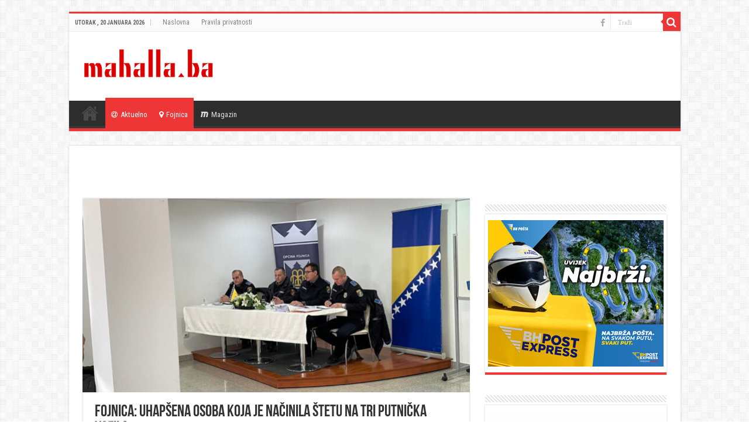

--- FILE ---
content_type: text/html; charset=UTF-8
request_url: https://mahalla.ba/2022/05/30/fojnica-uhapsena-osoba-koja-je-nacinila-stetu-na-tri-putnicka-vozila/
body_size: 11926
content:
<!DOCTYPE html>
<html lang="bs-BA" prefix="og: http://ogp.me/ns#">
<head>
<meta charset="UTF-8" />
<link rel="profile" href="http://gmpg.org/xfn/11" />
<link rel="pingback" href="https://mahalla.ba/xmlrpc.php" />
<title>Fojnica: Uhapšena osoba koja je načinila štetu na tri putnička vozila</title>
<meta property="og:title" content="Fojnica: Uhapšena osoba koja je načinila štetu na tri putnička vozila - "/>
<meta property="og:type" content="article"/>
<meta property="og:description" content="Dana 19.05.2022.g.PS Fojnica je zaprimila 3 prijave da je od strane NN izvršioca ili više njih počin"/>
<meta property="og:url" content="https://mahalla.ba/2022/05/30/fojnica-uhapsena-osoba-koja-je-nacinila-stetu-na-tri-putnicka-vozila/"/>
<meta property="og:site_name" content=""/>
<meta property="og:image" content="https://mahalla.ba/wp-content/uploads/2022/05/AB12F267-1B0D-4565-8E4D-D0F930E11BFD-660x330.jpeg" />
<meta name='robots' content='max-image-preview:large' />
<link rel='dns-prefetch' href='//fonts.googleapis.com' />
<link rel="alternate" type="application/rss+xml" title=" &raquo; novosti" href="https://mahalla.ba/feed/" />
<script type="text/javascript">
window._wpemojiSettings = {"baseUrl":"https:\/\/s.w.org\/images\/core\/emoji\/14.0.0\/72x72\/","ext":".png","svgUrl":"https:\/\/s.w.org\/images\/core\/emoji\/14.0.0\/svg\/","svgExt":".svg","source":{"concatemoji":"https:\/\/mahalla.ba\/wp-includes\/js\/wp-emoji-release.min.js"}};
/*! This file is auto-generated */
!function(e,a,t){var n,r,o,i=a.createElement("canvas"),p=i.getContext&&i.getContext("2d");function s(e,t){p.clearRect(0,0,i.width,i.height),p.fillText(e,0,0);e=i.toDataURL();return p.clearRect(0,0,i.width,i.height),p.fillText(t,0,0),e===i.toDataURL()}function c(e){var t=a.createElement("script");t.src=e,t.defer=t.type="text/javascript",a.getElementsByTagName("head")[0].appendChild(t)}for(o=Array("flag","emoji"),t.supports={everything:!0,everythingExceptFlag:!0},r=0;r<o.length;r++)t.supports[o[r]]=function(e){if(p&&p.fillText)switch(p.textBaseline="top",p.font="600 32px Arial",e){case"flag":return s("\ud83c\udff3\ufe0f\u200d\u26a7\ufe0f","\ud83c\udff3\ufe0f\u200b\u26a7\ufe0f")?!1:!s("\ud83c\uddfa\ud83c\uddf3","\ud83c\uddfa\u200b\ud83c\uddf3")&&!s("\ud83c\udff4\udb40\udc67\udb40\udc62\udb40\udc65\udb40\udc6e\udb40\udc67\udb40\udc7f","\ud83c\udff4\u200b\udb40\udc67\u200b\udb40\udc62\u200b\udb40\udc65\u200b\udb40\udc6e\u200b\udb40\udc67\u200b\udb40\udc7f");case"emoji":return!s("\ud83e\udef1\ud83c\udffb\u200d\ud83e\udef2\ud83c\udfff","\ud83e\udef1\ud83c\udffb\u200b\ud83e\udef2\ud83c\udfff")}return!1}(o[r]),t.supports.everything=t.supports.everything&&t.supports[o[r]],"flag"!==o[r]&&(t.supports.everythingExceptFlag=t.supports.everythingExceptFlag&&t.supports[o[r]]);t.supports.everythingExceptFlag=t.supports.everythingExceptFlag&&!t.supports.flag,t.DOMReady=!1,t.readyCallback=function(){t.DOMReady=!0},t.supports.everything||(n=function(){t.readyCallback()},a.addEventListener?(a.addEventListener("DOMContentLoaded",n,!1),e.addEventListener("load",n,!1)):(e.attachEvent("onload",n),a.attachEvent("onreadystatechange",function(){"complete"===a.readyState&&t.readyCallback()})),(e=t.source||{}).concatemoji?c(e.concatemoji):e.wpemoji&&e.twemoji&&(c(e.twemoji),c(e.wpemoji)))}(window,document,window._wpemojiSettings);
</script>
<style type="text/css">
img.wp-smiley,
img.emoji {
	display: inline !important;
	border: none !important;
	box-shadow: none !important;
	height: 1em !important;
	width: 1em !important;
	margin: 0 0.07em !important;
	vertical-align: -0.1em !important;
	background: none !important;
	padding: 0 !important;
}
</style>
	<link rel='stylesheet' id='wp-block-library-css' href='https://mahalla.ba/wp-includes/css/dist/block-library/style.min.css' type='text/css' media='all' />
<link rel='stylesheet' id='classic-theme-styles-css' href='https://mahalla.ba/wp-includes/css/classic-themes.min.css' type='text/css' media='all' />
<style id='global-styles-inline-css' type='text/css'>
body{--wp--preset--color--black: #000000;--wp--preset--color--cyan-bluish-gray: #abb8c3;--wp--preset--color--white: #ffffff;--wp--preset--color--pale-pink: #f78da7;--wp--preset--color--vivid-red: #cf2e2e;--wp--preset--color--luminous-vivid-orange: #ff6900;--wp--preset--color--luminous-vivid-amber: #fcb900;--wp--preset--color--light-green-cyan: #7bdcb5;--wp--preset--color--vivid-green-cyan: #00d084;--wp--preset--color--pale-cyan-blue: #8ed1fc;--wp--preset--color--vivid-cyan-blue: #0693e3;--wp--preset--color--vivid-purple: #9b51e0;--wp--preset--gradient--vivid-cyan-blue-to-vivid-purple: linear-gradient(135deg,rgba(6,147,227,1) 0%,rgb(155,81,224) 100%);--wp--preset--gradient--light-green-cyan-to-vivid-green-cyan: linear-gradient(135deg,rgb(122,220,180) 0%,rgb(0,208,130) 100%);--wp--preset--gradient--luminous-vivid-amber-to-luminous-vivid-orange: linear-gradient(135deg,rgba(252,185,0,1) 0%,rgba(255,105,0,1) 100%);--wp--preset--gradient--luminous-vivid-orange-to-vivid-red: linear-gradient(135deg,rgba(255,105,0,1) 0%,rgb(207,46,46) 100%);--wp--preset--gradient--very-light-gray-to-cyan-bluish-gray: linear-gradient(135deg,rgb(238,238,238) 0%,rgb(169,184,195) 100%);--wp--preset--gradient--cool-to-warm-spectrum: linear-gradient(135deg,rgb(74,234,220) 0%,rgb(151,120,209) 20%,rgb(207,42,186) 40%,rgb(238,44,130) 60%,rgb(251,105,98) 80%,rgb(254,248,76) 100%);--wp--preset--gradient--blush-light-purple: linear-gradient(135deg,rgb(255,206,236) 0%,rgb(152,150,240) 100%);--wp--preset--gradient--blush-bordeaux: linear-gradient(135deg,rgb(254,205,165) 0%,rgb(254,45,45) 50%,rgb(107,0,62) 100%);--wp--preset--gradient--luminous-dusk: linear-gradient(135deg,rgb(255,203,112) 0%,rgb(199,81,192) 50%,rgb(65,88,208) 100%);--wp--preset--gradient--pale-ocean: linear-gradient(135deg,rgb(255,245,203) 0%,rgb(182,227,212) 50%,rgb(51,167,181) 100%);--wp--preset--gradient--electric-grass: linear-gradient(135deg,rgb(202,248,128) 0%,rgb(113,206,126) 100%);--wp--preset--gradient--midnight: linear-gradient(135deg,rgb(2,3,129) 0%,rgb(40,116,252) 100%);--wp--preset--duotone--dark-grayscale: url('#wp-duotone-dark-grayscale');--wp--preset--duotone--grayscale: url('#wp-duotone-grayscale');--wp--preset--duotone--purple-yellow: url('#wp-duotone-purple-yellow');--wp--preset--duotone--blue-red: url('#wp-duotone-blue-red');--wp--preset--duotone--midnight: url('#wp-duotone-midnight');--wp--preset--duotone--magenta-yellow: url('#wp-duotone-magenta-yellow');--wp--preset--duotone--purple-green: url('#wp-duotone-purple-green');--wp--preset--duotone--blue-orange: url('#wp-duotone-blue-orange');--wp--preset--font-size--small: 13px;--wp--preset--font-size--medium: 20px;--wp--preset--font-size--large: 36px;--wp--preset--font-size--x-large: 42px;--wp--preset--spacing--20: 0.44rem;--wp--preset--spacing--30: 0.67rem;--wp--preset--spacing--40: 1rem;--wp--preset--spacing--50: 1.5rem;--wp--preset--spacing--60: 2.25rem;--wp--preset--spacing--70: 3.38rem;--wp--preset--spacing--80: 5.06rem;--wp--preset--shadow--natural: 6px 6px 9px rgba(0, 0, 0, 0.2);--wp--preset--shadow--deep: 12px 12px 50px rgba(0, 0, 0, 0.4);--wp--preset--shadow--sharp: 6px 6px 0px rgba(0, 0, 0, 0.2);--wp--preset--shadow--outlined: 6px 6px 0px -3px rgba(255, 255, 255, 1), 6px 6px rgba(0, 0, 0, 1);--wp--preset--shadow--crisp: 6px 6px 0px rgba(0, 0, 0, 1);}:where(.is-layout-flex){gap: 0.5em;}body .is-layout-flow > .alignleft{float: left;margin-inline-start: 0;margin-inline-end: 2em;}body .is-layout-flow > .alignright{float: right;margin-inline-start: 2em;margin-inline-end: 0;}body .is-layout-flow > .aligncenter{margin-left: auto !important;margin-right: auto !important;}body .is-layout-constrained > .alignleft{float: left;margin-inline-start: 0;margin-inline-end: 2em;}body .is-layout-constrained > .alignright{float: right;margin-inline-start: 2em;margin-inline-end: 0;}body .is-layout-constrained > .aligncenter{margin-left: auto !important;margin-right: auto !important;}body .is-layout-constrained > :where(:not(.alignleft):not(.alignright):not(.alignfull)){max-width: var(--wp--style--global--content-size);margin-left: auto !important;margin-right: auto !important;}body .is-layout-constrained > .alignwide{max-width: var(--wp--style--global--wide-size);}body .is-layout-flex{display: flex;}body .is-layout-flex{flex-wrap: wrap;align-items: center;}body .is-layout-flex > *{margin: 0;}:where(.wp-block-columns.is-layout-flex){gap: 2em;}.has-black-color{color: var(--wp--preset--color--black) !important;}.has-cyan-bluish-gray-color{color: var(--wp--preset--color--cyan-bluish-gray) !important;}.has-white-color{color: var(--wp--preset--color--white) !important;}.has-pale-pink-color{color: var(--wp--preset--color--pale-pink) !important;}.has-vivid-red-color{color: var(--wp--preset--color--vivid-red) !important;}.has-luminous-vivid-orange-color{color: var(--wp--preset--color--luminous-vivid-orange) !important;}.has-luminous-vivid-amber-color{color: var(--wp--preset--color--luminous-vivid-amber) !important;}.has-light-green-cyan-color{color: var(--wp--preset--color--light-green-cyan) !important;}.has-vivid-green-cyan-color{color: var(--wp--preset--color--vivid-green-cyan) !important;}.has-pale-cyan-blue-color{color: var(--wp--preset--color--pale-cyan-blue) !important;}.has-vivid-cyan-blue-color{color: var(--wp--preset--color--vivid-cyan-blue) !important;}.has-vivid-purple-color{color: var(--wp--preset--color--vivid-purple) !important;}.has-black-background-color{background-color: var(--wp--preset--color--black) !important;}.has-cyan-bluish-gray-background-color{background-color: var(--wp--preset--color--cyan-bluish-gray) !important;}.has-white-background-color{background-color: var(--wp--preset--color--white) !important;}.has-pale-pink-background-color{background-color: var(--wp--preset--color--pale-pink) !important;}.has-vivid-red-background-color{background-color: var(--wp--preset--color--vivid-red) !important;}.has-luminous-vivid-orange-background-color{background-color: var(--wp--preset--color--luminous-vivid-orange) !important;}.has-luminous-vivid-amber-background-color{background-color: var(--wp--preset--color--luminous-vivid-amber) !important;}.has-light-green-cyan-background-color{background-color: var(--wp--preset--color--light-green-cyan) !important;}.has-vivid-green-cyan-background-color{background-color: var(--wp--preset--color--vivid-green-cyan) !important;}.has-pale-cyan-blue-background-color{background-color: var(--wp--preset--color--pale-cyan-blue) !important;}.has-vivid-cyan-blue-background-color{background-color: var(--wp--preset--color--vivid-cyan-blue) !important;}.has-vivid-purple-background-color{background-color: var(--wp--preset--color--vivid-purple) !important;}.has-black-border-color{border-color: var(--wp--preset--color--black) !important;}.has-cyan-bluish-gray-border-color{border-color: var(--wp--preset--color--cyan-bluish-gray) !important;}.has-white-border-color{border-color: var(--wp--preset--color--white) !important;}.has-pale-pink-border-color{border-color: var(--wp--preset--color--pale-pink) !important;}.has-vivid-red-border-color{border-color: var(--wp--preset--color--vivid-red) !important;}.has-luminous-vivid-orange-border-color{border-color: var(--wp--preset--color--luminous-vivid-orange) !important;}.has-luminous-vivid-amber-border-color{border-color: var(--wp--preset--color--luminous-vivid-amber) !important;}.has-light-green-cyan-border-color{border-color: var(--wp--preset--color--light-green-cyan) !important;}.has-vivid-green-cyan-border-color{border-color: var(--wp--preset--color--vivid-green-cyan) !important;}.has-pale-cyan-blue-border-color{border-color: var(--wp--preset--color--pale-cyan-blue) !important;}.has-vivid-cyan-blue-border-color{border-color: var(--wp--preset--color--vivid-cyan-blue) !important;}.has-vivid-purple-border-color{border-color: var(--wp--preset--color--vivid-purple) !important;}.has-vivid-cyan-blue-to-vivid-purple-gradient-background{background: var(--wp--preset--gradient--vivid-cyan-blue-to-vivid-purple) !important;}.has-light-green-cyan-to-vivid-green-cyan-gradient-background{background: var(--wp--preset--gradient--light-green-cyan-to-vivid-green-cyan) !important;}.has-luminous-vivid-amber-to-luminous-vivid-orange-gradient-background{background: var(--wp--preset--gradient--luminous-vivid-amber-to-luminous-vivid-orange) !important;}.has-luminous-vivid-orange-to-vivid-red-gradient-background{background: var(--wp--preset--gradient--luminous-vivid-orange-to-vivid-red) !important;}.has-very-light-gray-to-cyan-bluish-gray-gradient-background{background: var(--wp--preset--gradient--very-light-gray-to-cyan-bluish-gray) !important;}.has-cool-to-warm-spectrum-gradient-background{background: var(--wp--preset--gradient--cool-to-warm-spectrum) !important;}.has-blush-light-purple-gradient-background{background: var(--wp--preset--gradient--blush-light-purple) !important;}.has-blush-bordeaux-gradient-background{background: var(--wp--preset--gradient--blush-bordeaux) !important;}.has-luminous-dusk-gradient-background{background: var(--wp--preset--gradient--luminous-dusk) !important;}.has-pale-ocean-gradient-background{background: var(--wp--preset--gradient--pale-ocean) !important;}.has-electric-grass-gradient-background{background: var(--wp--preset--gradient--electric-grass) !important;}.has-midnight-gradient-background{background: var(--wp--preset--gradient--midnight) !important;}.has-small-font-size{font-size: var(--wp--preset--font-size--small) !important;}.has-medium-font-size{font-size: var(--wp--preset--font-size--medium) !important;}.has-large-font-size{font-size: var(--wp--preset--font-size--large) !important;}.has-x-large-font-size{font-size: var(--wp--preset--font-size--x-large) !important;}
.wp-block-navigation a:where(:not(.wp-element-button)){color: inherit;}
:where(.wp-block-columns.is-layout-flex){gap: 2em;}
.wp-block-pullquote{font-size: 1.5em;line-height: 1.6;}
</style>
<link rel='stylesheet' id='tie-style-css' href='https://mahalla.ba/wp-content/themes/sahifa/style.css' type='text/css' media='all' />
<link rel='stylesheet' id='tie-ilightbox-skin-css' href='https://mahalla.ba/wp-content/themes/sahifa/css/ilightbox/dark-skin/skin.css' type='text/css' media='all' />
<link rel='stylesheet' id='Roboto+Condensed-css' href='https://fonts.googleapis.com/css?family=Roboto+Condensed%3A300%2C300italic%2Cregular%2Citalic%2C700%2C700italic' type='text/css' media='all' />
<script type='text/javascript' src='https://mahalla.ba/wp-includes/js/jquery/jquery.min.js' id='jquery-core-js'></script>
<script type='text/javascript' src='https://mahalla.ba/wp-includes/js/jquery/jquery-migrate.min.js' id='jquery-migrate-js'></script>
<link rel="https://api.w.org/" href="https://mahalla.ba/wp-json/" /><link rel="alternate" type="application/json" href="https://mahalla.ba/wp-json/wp/v2/posts/49416" /><link rel="EditURI" type="application/rsd+xml" title="RSD" href="https://mahalla.ba/xmlrpc.php?rsd" />
<link rel="wlwmanifest" type="application/wlwmanifest+xml" href="https://mahalla.ba/wp-includes/wlwmanifest.xml" />
<meta name="generator" content="WordPress 6.2.8" />
<link rel="canonical" href="https://mahalla.ba/2022/05/30/fojnica-uhapsena-osoba-koja-je-nacinila-stetu-na-tri-putnicka-vozila/" />
<link rel='shortlink' href='https://mahalla.ba/?p=49416' />
<link rel="alternate" type="application/json+oembed" href="https://mahalla.ba/wp-json/oembed/1.0/embed?url=https%3A%2F%2Fmahalla.ba%2F2022%2F05%2F30%2Ffojnica-uhapsena-osoba-koja-je-nacinila-stetu-na-tri-putnicka-vozila%2F" />
<link rel="alternate" type="text/xml+oembed" href="https://mahalla.ba/wp-json/oembed/1.0/embed?url=https%3A%2F%2Fmahalla.ba%2F2022%2F05%2F30%2Ffojnica-uhapsena-osoba-koja-je-nacinila-stetu-na-tri-putnicka-vozila%2F&#038;format=xml" />
<link rel="shortcut icon" href="https://mahalla.ba/wp-content/uploads/2019/02/icon.png" title="Favicon" />
<!--[if IE]>
<script type="text/javascript">jQuery(document).ready(function (){ jQuery(".menu-item").has("ul").children("a").attr("aria-haspopup", "true");});</script>
<![endif]-->
<!--[if lt IE 9]>
<script src="https://mahalla.ba/wp-content/themes/sahifa/js/html5.js"></script>
<script src="https://mahalla.ba/wp-content/themes/sahifa/js/selectivizr-min.js"></script>
<![endif]-->
<!--[if IE 9]>
<link rel="stylesheet" type="text/css" media="all" href="https://mahalla.ba/wp-content/themes/sahifa/css/ie9.css" />
<![endif]-->
<!--[if IE 8]>
<link rel="stylesheet" type="text/css" media="all" href="https://mahalla.ba/wp-content/themes/sahifa/css/ie8.css" />
<![endif]-->
<!--[if IE 7]>
<link rel="stylesheet" type="text/css" media="all" href="https://mahalla.ba/wp-content/themes/sahifa/css/ie7.css" />
<![endif]-->


<meta name="viewport" content="width=device-width, initial-scale=1.0" />
<link rel="apple-touch-icon-precomposed" sizes="72x72" href="https://mahalla.ba/wp-content/uploads/2019/02/icon.png" />
<link rel="apple-touch-icon-precomposed" href="https://mahalla.ba/wp-content/uploads/2019/02/icon.png" />

<meta name="google-adsense-account" content="ca-pub-3504974595378459">
<script async src="https://pagead2.googlesyndication.com/pagead/js/adsbygoogle.js?client=ca-pub-3504974595378459"
     crossorigin="anonymous"></script>

<style type="text/css" media="screen">

body{
	font-family: 'Roboto Condensed';
	font-size : 16px;
}

h2.post-box-title, h2.post-box-title a{
	font-family: 'Roboto Condensed';
}

h3.post-box-title, h3.post-box-title a{
	font-family: 'Roboto Condensed';
}

.widget-top h4, .widget-top h4 a{
	font-family: 'Roboto Condensed';
}

.cat-box-title h2, .cat-box-title h2 a, .block-head h3, #respond h3, #comments-title, h2.review-box-header, .woocommerce-tabs .entry-content h2, .woocommerce .related.products h2, .entry .woocommerce h2, .woocommerce-billing-fields h3, .woocommerce-shipping-fields h3, #order_review_heading, #bbpress-forums fieldset.bbp-form legend, #buddypress .item-body h4, #buddypress #item-body h4{
	font-family: 'Roboto Condensed';
}

#main-nav,
.cat-box-content,
#sidebar .widget-container,
.post-listing,
#commentform {
	border-bottom-color: #ef3636;
}

.search-block .search-button,
#topcontrol,
#main-nav ul li.current-menu-item a,
#main-nav ul li.current-menu-item a:hover,
#main-nav ul li.current_page_parent a,
#main-nav ul li.current_page_parent a:hover,
#main-nav ul li.current-menu-parent a,
#main-nav ul li.current-menu-parent a:hover,
#main-nav ul li.current-page-ancestor a,
#main-nav ul li.current-page-ancestor a:hover,
.pagination span.current,
.share-post span.share-text,
.flex-control-paging li a.flex-active,
.ei-slider-thumbs li.ei-slider-element,
.review-percentage .review-item span span,
.review-final-score,
.button,
a.button,
a.more-link,
#main-content input[type="submit"],
.form-submit #submit,
#login-form .login-button,
.widget-feedburner .feedburner-subscribe,
input[type="submit"],
#buddypress button,
#buddypress a.button,
#buddypress input[type=submit],
#buddypress input[type=reset],
#buddypress ul.button-nav li a,
#buddypress div.generic-button a,
#buddypress .comment-reply-link,
#buddypress div.item-list-tabs ul li a span,
#buddypress div.item-list-tabs ul li.selected a,
#buddypress div.item-list-tabs ul li.current a,
#buddypress #members-directory-form div.item-list-tabs ul li.selected span,
#members-list-options a.selected,
#groups-list-options a.selected,
body.dark-skin #buddypress div.item-list-tabs ul li a span,
body.dark-skin #buddypress div.item-list-tabs ul li.selected a,
body.dark-skin #buddypress div.item-list-tabs ul li.current a,
body.dark-skin #members-list-options a.selected,
body.dark-skin #groups-list-options a.selected,
.search-block-large .search-button,
#featured-posts .flex-next:hover,
#featured-posts .flex-prev:hover,
a.tie-cart span.shooping-count,
.woocommerce span.onsale,
.woocommerce-page span.onsale ,
.woocommerce .widget_price_filter .ui-slider .ui-slider-handle,
.woocommerce-page .widget_price_filter .ui-slider .ui-slider-handle,
#check-also-close,
a.post-slideshow-next,
a.post-slideshow-prev,
.widget_price_filter .ui-slider .ui-slider-handle,
.quantity .minus:hover,
.quantity .plus:hover,
.mejs-container .mejs-controls .mejs-time-rail .mejs-time-current,
#reading-position-indicator  {
	background-color:#ef3636;
}

::-webkit-scrollbar-thumb{
	background-color:#ef3636 !important;
}

#theme-footer,
#theme-header,
.top-nav ul li.current-menu-item:before,
#main-nav .menu-sub-content ,
#main-nav ul ul,
#check-also-box {
	border-top-color: #ef3636;
}

.search-block:after {
	border-right-color:#ef3636;
}

body.rtl .search-block:after {
	border-left-color:#ef3636;
}

#main-nav ul > li.menu-item-has-children:hover > a:after,
#main-nav ul > li.mega-menu:hover > a:after {
	border-color:transparent transparent #ef3636;
}

.widget.timeline-posts li a:hover,
.widget.timeline-posts li a:hover span.tie-date {
	color: #ef3636;
}

.widget.timeline-posts li a:hover span.tie-date:before {
	background: #ef3636;
	border-color: #ef3636;
}

#order_review,
#order_review_heading {
	border-color: #ef3636;
}


</style>

		<script type="text/javascript">
			/* <![CDATA[ */
				var sf_position = '0';
				var sf_templates = "<a href=\"{search_url_escaped}\">Pogledaj sve<\/a>";
				var sf_input = '.search-live';
				jQuery(document).ready(function(){
					jQuery(sf_input).ajaxyLiveSearch({"expand":false,"searchUrl":"https:\/\/mahalla.ba\/?s=%s","text":"Search","delay":500,"iwidth":180,"width":315,"ajaxUrl":"https:\/\/mahalla.ba\/wp-admin\/admin-ajax.php","rtl":0});
					jQuery(".live-search_ajaxy-selective-input").keyup(function() {
						var width = jQuery(this).val().length * 8;
						if(width < 50) {
							width = 50;
						}
						jQuery(this).width(width);
					});
					jQuery(".live-search_ajaxy-selective-search").click(function() {
						jQuery(this).find(".live-search_ajaxy-selective-input").focus();
					});
					jQuery(".live-search_ajaxy-selective-close").click(function() {
						jQuery(this).parent().remove();
					});
				});
			/* ]]> */
		</script>
		
<!-- Meta Pixel Code -->
<script type='text/javascript'>
!function(f,b,e,v,n,t,s){if(f.fbq)return;n=f.fbq=function(){n.callMethod?
n.callMethod.apply(n,arguments):n.queue.push(arguments)};if(!f._fbq)f._fbq=n;
n.push=n;n.loaded=!0;n.version='2.0';n.queue=[];t=b.createElement(e);t.async=!0;
t.src=v;s=b.getElementsByTagName(e)[0];s.parentNode.insertBefore(t,s)}(window,
document,'script','https://connect.facebook.net/en_US/fbevents.js?v=next');
</script>
<!-- End Meta Pixel Code -->
<script type='text/javascript'>var url = window.location.origin + '?ob=open-bridge';
            fbq('set', 'openbridge', '611991259225965', url);
fbq('init', '611991259225965', {}, {
    "agent": "wordpress-6.2.8-4.1.4"
})</script><script type='text/javascript'>
    fbq('track', 'PageView', []);
  </script><script async src="https://securepubads.g.doubleclick.net/tag/js/gpt.js"></script>
<script async src="https://adxbid.info/mahalla_ba.js"></script>
<script>
  window.googletag = window.googletag || {cmd: []};
  googletag.cmd.push(function() {
    googletag.defineSlot('/314897950/adxp_mahalla_ba_billboard', [[300, 250], [970, 90], [970, 250], [250, 250], [336, 280], [728, 90], [320, 50], [320, 100]], 'div-gpt-ad-1638545415921-0').addService(googletag.pubads());
    googletag.defineSlot('/314897950/adxp_mahalla_ba_rectangle_1', [[300, 600], [250, 250], [300, 250], [336, 280], [320, 100], [320, 50]], 'div-gpt-ad-1638545435827-0').addService(googletag.pubads());
    googletag.defineSlot('/314897950/adxp_mahalla_ba_rectangle_3', [[300, 600], [320, 100], [250, 250], [336, 280], [320, 50], [300, 250]], 'div-gpt-ad-1638545453265-0').addService(googletag.pubads());
    googletag.defineSlot('/314897950/adxp_mahalla_ba_sticky', [[728, 90], [320, 100], [320, 50], [970, 90], [336, 280], [250, 250], [300, 250]], 'div-gpt-ad-1638545465644-0').addService(googletag.pubads());
    googletag.defineSlot('/314897950/adxp_mahalla_ba_rectangle_2', [[300, 250], [320, 100], [336, 280], [250, 250], [320, 50], [300, 600]], 'div-gpt-ad-1638545491416-0').addService(googletag.pubads());

    googletag.pubads().enableSingleRequest();
    googletag.pubads().disableInitialLoad();
    googletag.pubads().collapseEmptyDivs();
    googletag.enableServices();
  });
</script></head>
<body id="top" class="post-template-default single single-post postid-49416 single-format-standard">

<div class="wrapper-outer">

	<div class="background-cover"></div>

	<aside id="slide-out">

			<div class="search-mobile">
			<form method="get" id="searchform-mobile" action="https://mahalla.ba/">
				<button class="search-button" type="submit" value="Traži"><i class="fa fa-search"></i></button>
				<input type="text" id="s-mobile" name="s" title="Traži" value="Traži" onfocus="if (this.value == 'Traži') {this.value = '';}" onblur="if (this.value == '') {this.value = 'Traži';}"  />
			</form>
		</div><!-- .search-mobile /-->
	
			<div class="social-icons">
		<a class="ttip-none" title="Facebook" href="https://www.facebook.com/mahalla.ba" target="_blank"><i class="fa fa-facebook"></i></a>
			</div>

	
		<div id="mobile-menu" ></div>
	</aside><!-- #slide-out /-->

		<div id="wrapper" class="boxed">
		<div class="inner-wrapper">

		<header id="theme-header" class="theme-header">
						<div id="top-nav" class="top-nav">
				<div class="container">

							<span class="today-date">Utorak , 20 Januara 2026</span>
				<div class="menu"><ul>
<li class="page_item page-item-9459"><a href="https://mahalla.ba/">Naslovna</a></li>
<li class="page_item page-item-74685"><a href="https://mahalla.ba/pravila-privatnosti/">Pravila privatnosti</a></li>
</ul></div>

						<div class="search-block">
						<form method="get" id="searchform-header" action="https://mahalla.ba/">
							<button class="search-button" type="submit" value="Traži"><i class="fa fa-search"></i></button>
							<input class="search-live" type="text" id="s-header" name="s" title="Traži" value="Traži" onfocus="if (this.value == 'Traži') {this.value = '';}" onblur="if (this.value == '') {this.value = 'Traži';}"  />
						</form>
					</div><!-- .search-block /-->
			<div class="social-icons">
		<a class="ttip-none" title="Facebook" href="https://www.facebook.com/mahalla.ba" target="_blank"><i class="fa fa-facebook"></i></a>
			</div>

	
	
				</div><!-- .container /-->
			</div><!-- .top-menu /-->
			
		<div class="header-content">

					<a id="slide-out-open" class="slide-out-open" href="#"><span></span></a>
		
			<div class="logo" style=" margin-bottom:5px;">
			<h2>								<a title="" href="https://mahalla.ba/">
					<img src="https://mahalla.ba/wp-content/uploads/2019/02/mahallaLogo.png" alt="" width="240" height="73" /><strong> Vijesti iz Fojnice i okoline</strong>
				</a>
			</h2>			</div><!-- .logo /-->
<script type="text/javascript">
jQuery(document).ready(function($) {
	var retina = window.devicePixelRatio > 1 ? true : false;
	if(retina) {
       	jQuery('#theme-header .logo img').attr('src',		'https://mahalla.ba/wp-content/uploads/2019/02/mahallaLogo.png');
       	jQuery('#theme-header .logo img').attr('width',		'240');
       	jQuery('#theme-header .logo img').attr('height',	'73');
	}
});
</script>
						<div class="clear"></div>

		</div>
													<nav id="main-nav">
				<div class="container">

				
					<div class="main-menu"><ul id="menu-meni" class="menu"><li id="menu-item-9463" class="menu-item menu-item-type-post_type menu-item-object-page menu-item-home menu-item-9463"><a href="https://mahalla.ba/"><i class="fa fa-align-justify"></i>Naslovna</a></li>
<li id="menu-item-9464" class="menu-item menu-item-type-taxonomy menu-item-object-category current-post-ancestor current-menu-parent current-post-parent menu-item-9464"><a href="https://mahalla.ba/category/aktuelno/"><i class="fa fa-at"></i>Aktuelno</a></li>
<li id="menu-item-9465" class="menu-item menu-item-type-taxonomy menu-item-object-category current-post-ancestor current-menu-parent current-post-parent menu-item-9465"><a href="https://mahalla.ba/category/fojnica/"><i class="fa fa-map-marker"></i>Fojnica</a></li>
<li id="menu-item-9466" class="menu-item menu-item-type-taxonomy menu-item-object-category menu-item-9466"><a href="https://mahalla.ba/category/magazin/"><i class="fa fa-maxcdn"></i>Magazin</a></li>
</ul></div>					
					
				</div>
			</nav><!-- .main-nav /-->
					</header><!-- #header /-->

	
	
	<div id="main-content" class="container">

	
	<div class='code-block code-block-1' style='margin: 8px auto; text-align: center; display: block; clear: both;'>
<!-- /314897950/adxp_mahalla_ba_billboard -->
<div id='div-gpt-ad-1638545415921-0' style='min-width: 250px; min-height: 50px;'>
  <script>
    googletag.cmd.push(function() { googletag.display('div-gpt-ad-1638545415921-0'); });
  </script>
</div></div>

	
	
	
	<div class="content">

		
		
		

		
		<article class="post-listing post-49416 post type-post status-publish format-standard has-post-thumbnail  category-aktuelno category-fojnica tag-fojnica tag-izdvojeno tag-policija" id="the-post">
			
			<div class="single-post-thumb">
			<img width="660" height="330" src="https://mahalla.ba/wp-content/uploads/2022/05/AB12F267-1B0D-4565-8E4D-D0F930E11BFD-660x330.jpeg" class="attachment-slider size-slider wp-post-image" alt="" decoding="async" srcset="https://mahalla.ba/wp-content/uploads/2022/05/AB12F267-1B0D-4565-8E4D-D0F930E11BFD-660x330.jpeg 660w, https://mahalla.ba/wp-content/uploads/2022/05/AB12F267-1B0D-4565-8E4D-D0F930E11BFD-1050x525.jpeg 1050w" sizes="(max-width: 660px) 100vw, 660px" />		</div>
	
		


			<div class="post-inner">

							<h1 class="name post-title entry-title"><span itemprop="name">Fojnica: Uhapšena osoba koja je načinila štetu na tri putnička vozila</span></h1>

						
<p class="post-meta">
	
		
	<span class="tie-date"><i class="fa fa-clock-o"></i>30. Maja 2022.</span>	
	<span class="post-cats"><i class="fa fa-folder"></i><a href="https://mahalla.ba/category/aktuelno/" rel="category tag">Aktuelno</a>, <a href="https://mahalla.ba/category/fojnica/" rel="category tag">Fojnica</a></span>
	
</p>
<div class="clear"></div>
			
				<div class="entry">
					<div class="share-post">
	<span class="share-text">Podijeli</span>
	
		<ul class="flat-social">	
			<li><a href="http://www.facebook.com/sharer.php?u=https://mahalla.ba/?p=49416" class="social-facebook" rel="external" target="_blank"><i class="fa fa-facebook"></i> <span>Facebook</span></a></li>
		
			<li><a href="https://twitter.com/intent/tweet?text=Fojnica%3A+Uhap%C5%A1ena+osoba+koja+je+na%C4%8Dinila+%C5%A1tetu+na+tri+putni%C4%8Dka+vozila&url=https://mahalla.ba/?p=49416" class="social-twitter" rel="external" target="_blank"><i class="fa fa-twitter"></i> <span>Twitter</span></a></li>
						</ul>
		<div class="clear"></div>
</div> <!-- .share-post -->
					
					<p>Dana 19.05.2022.g.PS Fojnica je zaprimila 3 prijave da je od strane NN izvršioca ili više njih počinjeno krivično djelo oštećenja tuđe stvari, a koje se ogleda u oštećenju 3 vozila koja su u vlasništvu Galiba Borića, Emira Borića i Huskić Afeda, a koja su bila parkirana u ulici Hadrovići.</p><div class='code-block code-block-2' style='margin: 8px auto; text-align: center; display: block; clear: both;'>
<!-- /314897950/adxp_mahalla_ba_rectangle_1 -->
<div id='div-gpt-ad-1638545435827-0' style='min-width: 250px; min-height: 50px;'>
  <script>
    googletag.cmd.push(function() { googletag.display('div-gpt-ad-1638545435827-0'); });
  </script>
</div></div>

<p>Operativnim radom na terenu policijski službenici PS Fojnica su rasvijetlili sva tri krivična djela, a počinilac je A.M. /1996/ iz Fojnice.</p>
<div class='code-block code-block-8' style='margin: 8px auto; text-align: center; display: block; clear: both;'>
<a href="https://www.facebook.com/RobotBH">
  <img class="alignnone size-large wp-image-53695" src="https://mahalla.ba/wp-content/uploads/2025/07/MAHALLA-300x250px-ROBOT.png" alt="" width="300" height="250" />
</a>
</div>
<p>Protiv počinioca krivičnog djela podnijet je izvještaj o otkrivanju na nadležno postupanje Kantonalnom tužilaštvu Travnik.</p>
<div class='code-block code-block-4' style='margin: 8px auto; text-align: center; display: block; clear: both;'>
<!-- /314897950/adxp_mahalla_ba_rectangle_3 -->
<div id='div-gpt-ad-1638545453265-0' style='min-width: 250px; min-height: 50px;'>
  <script>
    googletag.cmd.push(function() { googletag.display('div-gpt-ad-1638545453265-0'); });
  </script>
</div></div>
<!-- CONTENT END 1 -->
					
									</div><!-- .entry /-->


				<div class="share-post">
	<span class="share-text">Podijeli</span>
	
		<ul class="flat-social">	
			<li><a href="http://www.facebook.com/sharer.php?u=https://mahalla.ba/?p=49416" class="social-facebook" rel="external" target="_blank"><i class="fa fa-facebook"></i> <span>Facebook</span></a></li>
		
			<li><a href="https://twitter.com/intent/tweet?text=Fojnica%3A+Uhap%C5%A1ena+osoba+koja+je+na%C4%8Dinila+%C5%A1tetu+na+tri+putni%C4%8Dka+vozila&url=https://mahalla.ba/?p=49416" class="social-twitter" rel="external" target="_blank"><i class="fa fa-twitter"></i> <span>Twitter</span></a></li>
						</ul>
		<div class="clear"></div>
</div> <!-- .share-post -->				<div class="clear"></div>
			</div><!-- .post-inner -->

			<script type="application/ld+json">{"@context":"http:\/\/schema.org","@type":"NewsArticle","dateCreated":"2022-05-30T13:33:32+02:00","datePublished":"2022-05-30T13:33:32+02:00","dateModified":"2022-05-30T13:33:32+02:00","headline":"Fojnica: Uhap\u0161ena osoba koja je na\u010dinila \u0161tetu na tri putni\u010dka vozila","name":"Fojnica: Uhap\u0161ena osoba koja je na\u010dinila \u0161tetu na tri putni\u010dka vozila","keywords":"fojnica,izdvojeno,policija","url":"https:\/\/mahalla.ba\/2022\/05\/30\/fojnica-uhapsena-osoba-koja-je-nacinila-stetu-na-tri-putnicka-vozila\/","description":"Dana 19.05.2022.g.PS Fojnica je zaprimila 3 prijave da je od strane NN izvr\u0161ioca ili vi\u0161e njih po\u010dinjeno krivi\u010dno djelo o\u0161te\u0107enja tu\u0111e stvari, a koje se ogleda u o\u0161te\u0107enju 3 vozila koja su u vlasni\u0161tv","copyrightYear":"2022","publisher":{"@id":"#Publisher","@type":"Organization","name":"","logo":{"@type":"ImageObject","url":"https:\/\/mahalla.ba\/wp-content\/uploads\/2019\/02\/mahallaLogo.png"},"sameAs":["https:\/\/www.facebook.com\/mahalla.ba"]},"sourceOrganization":{"@id":"#Publisher"},"copyrightHolder":{"@id":"#Publisher"},"mainEntityOfPage":{"@type":"WebPage","@id":"https:\/\/mahalla.ba\/2022\/05\/30\/fojnica-uhapsena-osoba-koja-je-nacinila-stetu-na-tri-putnicka-vozila\/"},"author":{"@type":"Person","name":"Redakcija","url":"https:\/\/mahalla.ba\/author\/redakcija\/"},"articleSection":"Aktuelno,Fojnica","articleBody":"Dana 19.05.2022.g.PS Fojnica je zaprimila 3 prijave da je od strane NN izvr\u0161ioca ili vi\u0161e njih po\u010dinjeno krivi\u010dno djelo o\u0161te\u0107enja tu\u0111e stvari, a koje se ogleda u o\u0161te\u0107enju 3 vozila koja su u vlasni\u0161tvu Galiba Bori\u0107a, Emira Bori\u0107a i Huski\u0107 Afeda, a koja su bila parkirana u ulici Hadrovi\u0107i.\r\n\r\nOperativnim radom na terenu policijski slu\u017ebenici PS Fojnica su rasvijetlili sva tri krivi\u010dna djela, a po\u010dinilac je A.M. \/1996\/ iz Fojnice.\r\n\r\nProtiv po\u010dinioca krivi\u010dnog djela podnijet je izvje\u0161taj o otkrivanju na nadle\u017eno postupanje Kantonalnom tu\u017eila\u0161tvu Travnik.","image":{"@type":"ImageObject","url":"https:\/\/mahalla.ba\/wp-content\/uploads\/2022\/05\/AB12F267-1B0D-4565-8E4D-D0F930E11BFD.jpeg","width":1242,"height":727}}</script>
		</article><!-- .post-listing -->
		<p class="post-tag">Tags <a href="https://mahalla.ba/tag/fojnica/" rel="tag">fojnica</a> <a href="https://mahalla.ba/tag/izdvojeno/" rel="tag">izdvojeno</a> <a href="https://mahalla.ba/tag/policija/" rel="tag">policija</a></p>

		
		

		
		
			
	<section id="check-also-box" class="post-listing check-also-right">
		<a href="#" id="check-also-close"><i class="fa fa-close"></i></a>

		<div class="block-head">
			<h3>Pročitajte i ovo</h3>
		</div>

				<div class="check-also-post">
						
			<div class="post-thumbnail">
				<a href="https://mahalla.ba/2026/01/19/niksic-najavio-da-se-povlaci-iz-politike-nakon-isteka-mandata-idem-u-penziju/">
					<img width="310" height="165" src="https://mahalla.ba/wp-content/uploads/2026/01/IMG_5044-310x165.jpeg" class="attachment-tie-medium size-tie-medium wp-post-image" alt="" decoding="async" loading="lazy" />					<span class="fa overlay-icon"></span>
				</a>
			</div><!-- post-thumbnail /-->
						
			<h2 class="post-title"><a href="https://mahalla.ba/2026/01/19/niksic-najavio-da-se-povlaci-iz-politike-nakon-isteka-mandata-idem-u-penziju/" rel="bookmark">Nikšić najavio da se povlači iz politike: Nakon isteka mandata idem u penziju</a></h2>
			<p>Premijer Federacije Bosne i Hercegovine Nermin Nikšić najavio je večeras povlačenje iz politike nakon isteka &hellip;</p>
		</div>
			</section>
			
			
	
		<div class='code-block code-block-5' style='margin: 8px 0; clear: both;'>
<script>
var mpn_wi={userId:14347,siteId:103978,widgetId:105877,widgetType:0};if(void 0===mpn_ref)var mpn_ref=[mpn_wi];else mpn_ref.push(mpn_wi);var mpn_sid=document.getElementById('monadplugscript');if(!mpn_sid){var mpn_dt=new Date,mpn_ns=document.createElement('script');mpn_ns.id='monadplugscript',mpn_ns.type='text/javascript',mpn_ns.defer=!0,mpn_ns.src='//cdn.monadplug.com/format/native/js/hood.js?v='+mpn_dt.getYear()+mpn_dt.getMonth()+mpn_dt.getUTCDate()+mpn_dt.getUTCHours();var pmn_os=document.getElementsByTagName('script')[0];pmn_os.parentNode.insertBefore(mpn_ns,pmn_os)}
</script>
<div id='14347-103978-105877'></div>

</div>

		
	</div><!-- .content -->
<aside id="sidebar">
	<div class="theiaStickySidebar">
<div id="ads300_250-widget-2" class="widget e3lan e3lan300_250-widget"><div class="widget-top"><h4> </h4><div class="stripe-line"></div></div>
						<div class="widget-container">		<div  class="e3lan-widget-content e3lan300-250">
								<div class="e3lan-cell">
				<a href="https://www.posta.ba/bhpe#1515416229119-560a829a-2a7a"  target="_blank"  >					<img src="https://mahalla.ba/wp-content/uploads/2021/10/BHPE-300x250-1.jpg" alt="" />
				</a>			</div>
				</div>
	</div></div><!-- .widget /--><div id="ads300_100-widget-3" class="widget e3lan e3lan300_100-widget"><div class="widget-top"><h4> </h4><div class="stripe-line"></div></div>
						<div class="widget-container">		<div  class="e3lan-widget-content e3lan300-100">
								<div class="e3lan-cell">
				<a href="https://mswood.ba"  >					<img src=" https://mahalla.ba/wp-content/uploads/2019/06/mswood_web.jpg" alt="" />
				</a>			</div>
													</div>
	</div></div><!-- .widget /--><div id="ads300_250-widget-3" class="widget e3lan e3lan300_250-widget"><div class="widget-top"><h4> </h4><div class="stripe-line"></div></div>
						<div class="widget-container">		<div  class="e3lan-widget-content e3lan300-250">
								<div class="e3lan-cell">
									<img src="https://mahalla.ba/wp-content/uploads/2019/02/banner-kara-drvo.jpeg" alt="" />
							</div>
				</div>
	</div></div><!-- .widget /--><div id="posts-list-widget-2" class="widget posts-list"><div class="widget-top"><h4>Možda ste propustili		</h4><div class="stripe-line"></div></div>
						<div class="widget-container">				<ul>
							<li >
							<div class="post-thumbnail">
					<a href="https://mahalla.ba/2022/04/19/stipendije-djeci-boraca-iz-sbk-veliki-broj-djece-fojnickih-branilaca-na-spisku/" rel="bookmark"><img width="110" height="75" src="https://mahalla.ba/wp-content/uploads/2019/12/fojnica-110x75.jpg" class="attachment-tie-small size-tie-small wp-post-image" alt="" decoding="async" loading="lazy" /><span class="fa overlay-icon"></span></a>
				</div><!-- post-thumbnail /-->
						<h3><a href="https://mahalla.ba/2022/04/19/stipendije-djeci-boraca-iz-sbk-veliki-broj-djece-fojnickih-branilaca-na-spisku/">Stipendije djeci boraca iz SBK: Veliki broj djece fojničkih branilaca na spisku</a></h3>
			<span class="tie-date"><i class="fa fa-clock-o"></i>19. Aprila 2022.</span>		</li>
				<li >
							<div class="post-thumbnail">
					<a href="https://mahalla.ba/2021/12/28/porodilje-u-kantonu-sarajevo-dobijat-ce-po-1-000-km-mjesecno/" rel="bookmark"><img width="110" height="75" src="https://mahalla.ba/wp-content/uploads/2021/12/Screenshot_20211228-124720_Facebook-110x75.jpg" class="attachment-tie-small size-tie-small wp-post-image" alt="" decoding="async" loading="lazy" srcset="https://mahalla.ba/wp-content/uploads/2021/12/Screenshot_20211228-124720_Facebook-110x75.jpg 110w, https://mahalla.ba/wp-content/uploads/2021/12/Screenshot_20211228-124720_Facebook-300x205.jpg 300w, https://mahalla.ba/wp-content/uploads/2021/12/Screenshot_20211228-124720_Facebook-1024x698.jpg 1024w, https://mahalla.ba/wp-content/uploads/2021/12/Screenshot_20211228-124720_Facebook-768x524.jpg 768w, https://mahalla.ba/wp-content/uploads/2021/12/Screenshot_20211228-124720_Facebook.jpg 1079w" sizes="(max-width: 110px) 100vw, 110px" /><span class="fa overlay-icon"></span></a>
				</div><!-- post-thumbnail /-->
						<h3><a href="https://mahalla.ba/2021/12/28/porodilje-u-kantonu-sarajevo-dobijat-ce-po-1-000-km-mjesecno/">Porodilje u Kantonu Sarajevo dobijat će po 1.000 KM mjesečno</a></h3>
			<span class="tie-date"><i class="fa fa-clock-o"></i>28. Decembra 2021.</span>		</li>
				<li >
							<div class="post-thumbnail">
					<a href="https://mahalla.ba/2024/03/08/olimpijski-taekwondo-tim-bih-u-bugarskoj-medju-njima-i-fojnicanin-branko-stanic/" rel="bookmark"><img width="110" height="75" src="https://mahalla.ba/wp-content/uploads/2024/03/IMG_0568-110x75.jpeg" class="attachment-tie-small size-tie-small wp-post-image" alt="" decoding="async" loading="lazy" /><span class="fa overlay-icon"></span></a>
				</div><!-- post-thumbnail /-->
						<h3><a href="https://mahalla.ba/2024/03/08/olimpijski-taekwondo-tim-bih-u-bugarskoj-medju-njima-i-fojnicanin-branko-stanic/">Olimpijski taekwondo tim BiH u Bugarskoj: Među njima i Fojničanin Branko Stanić</a></h3>
			<span class="tie-date"><i class="fa fa-clock-o"></i>8. Marta 2024.</span>		</li>
				<li >
							<div class="post-thumbnail">
					<a href="https://mahalla.ba/2018/04/03/foto-saobracajna-nesreca-u-naselju-nadbare-sudarila-se-tri-vozila/" rel="bookmark"><img width="110" height="62" src="https://mahalla.ba/wp-content/uploads/2018/04/29995096_1714224358614579_674482467_o.jpg" class="attachment-tie-small size-tie-small wp-post-image" alt="29995096 1714224358614579 674482467 o" decoding="async" loading="lazy" srcset="https://mahalla.ba/wp-content/uploads/2018/04/29995096_1714224358614579_674482467_o.jpg 1920w, https://mahalla.ba/wp-content/uploads/2018/04/29995096_1714224358614579_674482467_o-300x169.jpg 300w, https://mahalla.ba/wp-content/uploads/2018/04/29995096_1714224358614579_674482467_o-768x432.jpg 768w, https://mahalla.ba/wp-content/uploads/2018/04/29995096_1714224358614579_674482467_o-1024x576.jpg 1024w, https://mahalla.ba/wp-content/uploads/2018/04/29995096_1714224358614579_674482467_o-1568x882.jpg 1568w" sizes="(max-width: 110px) 100vw, 110px" /><span class="fa overlay-icon"></span></a>
				</div><!-- post-thumbnail /-->
						<h3><a href="https://mahalla.ba/2018/04/03/foto-saobracajna-nesreca-u-naselju-nadbare-sudarila-se-tri-vozila/">FOTO: Saobraćajna nesreća u naselju Nadbare &#8211; sudarila se tri vozila</a></h3>
			<span class="tie-date"><i class="fa fa-clock-o"></i>3. Aprila 2018.</span>		</li>
						</ul>
		<div class="clear"></div>
	</div></div><!-- .widget /--><div id="facebook-widget-2" class="widget facebook-widget"><div class="widget-top"><h4>Mahalla na Facebook-u		</h4><div class="stripe-line"></div></div>
						<div class="widget-container">			<div class="facebook-box">
				<iframe src="https://www.facebook.com/plugins/likebox.php?href=https://www.facebook.com/mahalla.ba&amp;width=300&amp;height=250&amp;show_faces=true&amp;header=false&amp;stream=false&amp;show_border=false" scrolling="no" frameborder="0" style="border:none; overflow:hidden; width:300px; height:250px;" allowTransparency="true"></iframe>
			</div>
	</div></div><!-- .widget /-->	</div><!-- .theiaStickySidebar /-->
</aside><!-- #sidebar /-->	<div class="clear"></div>
</div><!-- .container /-->

<footer id="theme-footer">
	<div id="footer-widget-area" class="footer-3c">

	
	

	
		
	</div><!-- #footer-widget-area -->
	<div class="clear"></div>
</footer><!-- .Footer /-->
				
<div class="clear"></div>
<div class="footer-bottom">
	<div class="container">
		<div class="alignright">
			Implemented by <a href="http://hudhud.pro">HudHudPro - Video produkcija</a>		</div>
				<div class="social-icons">
		<a class="ttip-none" title="Facebook" href="https://www.facebook.com/mahalla.ba" target="_blank"><i class="fa fa-facebook"></i></a>
			</div>

		
		<div class="alignleft">
			© Copyright 2026, All Rights Reserved		</div>
		<div class="clear"></div>
	</div><!-- .Container -->
</div><!-- .Footer bottom -->

</div><!-- .inner-Wrapper -->
</div><!-- #Wrapper -->
</div><!-- .Wrapper-outer -->
	<div id="topcontrol" class="fa fa-angle-up" title="Scroll To Top"></div>
<div id="fb-root"></div>
<!-- Google tag (gtag.js) -->
<script async src="https://www.googletagmanager.com/gtag/js?id=G-V8QVYBM60J"></script>
<script>
  window.dataLayer = window.dataLayer || [];
  function gtag(){dataLayer.push(arguments);}
  gtag('js', new Date());

  gtag('config', 'G-V8QVYBM60J');
</script>    <!-- Meta Pixel Event Code -->
    <script type='text/javascript'>
        document.addEventListener( 'wpcf7mailsent', function( event ) {
        if( "fb_pxl_code" in event.detail.apiResponse){
            eval(event.detail.apiResponse.fb_pxl_code);
        }
        }, false );
    </script>
    <!-- End Meta Pixel Event Code -->
        <div id='fb-pxl-ajax-code'></div><script type='text/javascript' id='tie-scripts-js-extra'>
/* <![CDATA[ */
var tie = {"mobile_menu_active":"true","mobile_menu_top":"","lightbox_all":"true","lightbox_gallery":"true","woocommerce_lightbox":"","lightbox_skin":"dark","lightbox_thumb":"vertical","lightbox_arrows":"true","sticky_sidebar":"1","is_singular":"1","SmothScroll":"","reading_indicator":"","lang_no_results":"No Results","lang_results_found":"Results Found"};
/* ]]> */
</script>
<script type='text/javascript' src='https://mahalla.ba/wp-content/themes/sahifa/js/tie-scripts.js' id='tie-scripts-js'></script>
<script type='text/javascript' src='https://mahalla.ba/wp-content/themes/sahifa/js/ilightbox.packed.js' id='tie-ilightbox-js'></script>
<script type='text/javascript' src='https://mahalla.ba/wp-content/themes/sahifa/js/search.js' id='tie-search-js'></script>
</body>
</html>

--- FILE ---
content_type: text/html; charset=utf-8
request_url: https://www.google.com/recaptcha/api2/aframe
body_size: 266
content:
<!DOCTYPE HTML><html><head><meta http-equiv="content-type" content="text/html; charset=UTF-8"></head><body><script nonce="JIzyebchEjvw8lHvbxTifQ">/** Anti-fraud and anti-abuse applications only. See google.com/recaptcha */ try{var clients={'sodar':'https://pagead2.googlesyndication.com/pagead/sodar?'};window.addEventListener("message",function(a){try{if(a.source===window.parent){var b=JSON.parse(a.data);var c=clients[b['id']];if(c){var d=document.createElement('img');d.src=c+b['params']+'&rc='+(localStorage.getItem("rc::a")?sessionStorage.getItem("rc::b"):"");window.document.body.appendChild(d);sessionStorage.setItem("rc::e",parseInt(sessionStorage.getItem("rc::e")||0)+1);localStorage.setItem("rc::h",'1768908946548');}}}catch(b){}});window.parent.postMessage("_grecaptcha_ready", "*");}catch(b){}</script></body></html>